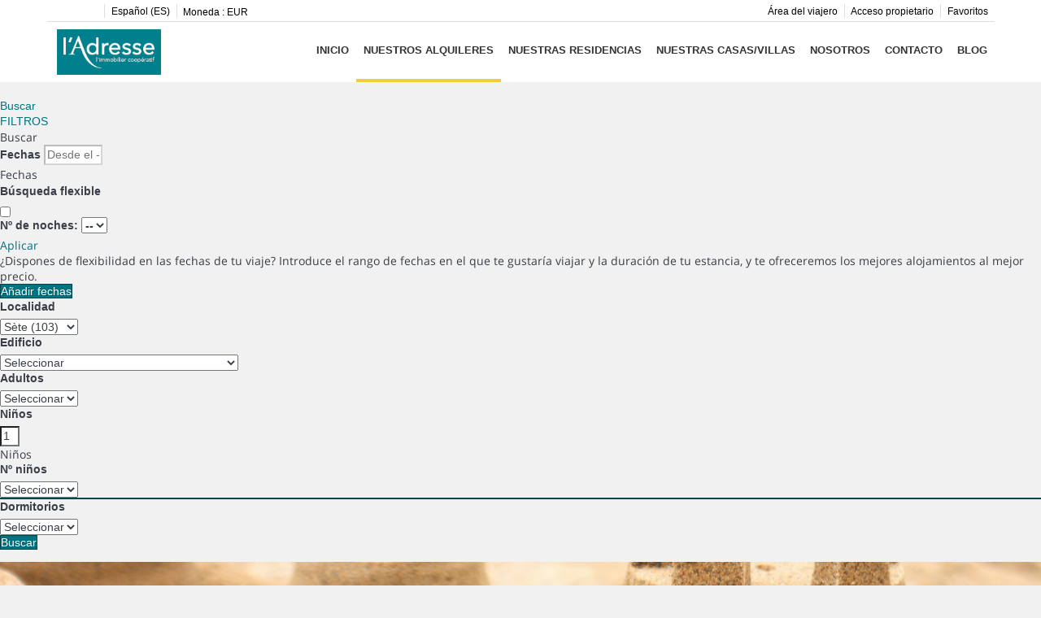

--- FILE ---
content_type: text/html; charset=utf-8
request_url: https://www.vacances-sete.com/alquiler/alquileres-sete-d20755/categoria-criques-de-la-corniche/vista-lista/?pagina=2
body_size: 16368
content:
<!DOCTYPE>
<html lang="es" ontouchstart="">
  <head>
    <meta http-equiv="X-UA-Compatible" content="IE=edge" />
                <script type="text/javascript">
            if ('serviceWorker' in navigator) {
              const urlOLB = getRewriteUrl();
              const urlServiceWorker = urlOLB + 'default/js/serviceWorker/serviceWorker.js';

              navigator.serviceWorker
                .register(urlServiceWorker, { scope: './' }).then(function(registration) {
                  console.log('Service worker registration succeeded:', registration);
                }).catch(function(error) {
                  console.log('Service worker registration failed:', error);
                });
            }

            function getRewriteUrl() {
              const urlOLB = "https://www.vacances-sete.com/es/alquiler/";
              const urlWeb = urlOLB.replace(/https?\:\/\//, '');
              const urlRewrite = urlWeb.substring(urlWeb.indexOf('/'));

              return urlRewrite;
            }
          </script>
                <link rel="preload" href="https://fwk.avantio.com/assets/fonts/fonts.css" as="style" onload="this.rel='stylesheet';">

                  <link rel="stylesheet" href="https://crs.avantio.com/min/?g=css&modules=redesign,default,distances-form&type=vendor&typeView=results&v=1765238406" type="text/css">
          <link rel="stylesheet" href="https://crs.avantio.com/min/?g=css&modules=redesign,default,rentals,redesign-responsive&type=main&typeView=results&v=1765238406" type="text/css">
        
        <script>
	// Define fbq function
  !function(f,b,e,v,n,t,s)
  {if(f.fbq)return;n=f.fbq=function(){n.callMethod?
  n.callMethod.apply(n,arguments):n.queue.push(arguments)};
  if(!f._fbq)f._fbq=n;n.push=n;n.loaded=!0;n.version='2.0';
  n.queue=[];t=b.createElement(e);t.async=!0;
  t.src=v;s=b.getElementsByTagName(e)[0];
  s.parentNode.insertBefore(t,s)}(window, document,'script',
  'https://connect.facebook.net/en_US/fbevents.js');
  // Set facebook pixel consent
	fbq('consent', 'revoke');

	// Define dataLayer and the gtag function.
	window.dataLayer = window.dataLayer || [];
	function gtag(){dataLayer.push(arguments);}
	// Set ad_storage and analytics_storage.
	gtag('consent', 'default', {
		'analytics_storage': 'denied',
		'ad_storage': 'denied',
    'ad_user_data': 'denied',
    'ad_personalization': 'denied',
    'personalization_storage': 'denied',
    'functionality_storage': 'denied',
    'security_storage': 'denied'
	});
	gtag('set', 'ads_data_redaction', true);
</script><!-- Google tag (gtag.js) -->
<script async src="https://www.googletagmanager.com/gtag/js?id=UA-133469127-1"></script>
<script>
  window.dataLayer = window.dataLayer || [];
  function gtag(){dataLayer.push(arguments);}
  gtag('js', new Date());

  gtag('config', 'UA-133469127-1');
</script>

<TITLE>Apartamentos, estudios y villas en Sète - Alquiler  apartamentos, estudios y villas en Sète, Criques de la Corniche - pagina 2</TITLE>
            <meta name="description" content="Apartamentos, estudios y villas en Sète. Disponemos de una gran oferta al mejor precio. Reserva ahora mismo de forma rápida, fácil y segura tus Apartamentos, estudios y villas en Sète.">
            <meta name="keywords" content="Alquiler apartamentos, estudios y villas en Sète, Alquiler de apartamentos, estudios y villas en Sète, Alquiler apartamentos, estudios y villas Sète">
            <meta name="language" content="es">
            <meta name="viewport" content="width=device-width, initial-scale=1.0, maximum-scale=1.0, user-scalable=0" />
            <meta content=Holidays name=classification>
            <meta name="revisit-after" content="1 month">
            <meta name="rating" content="General">
            <meta name="robots" content="index,follow">
            <meta property="og:type" content="website" />
            <meta property="og:title" content="Apartamentos, estudios y villas en Sète - Alquiler  apartamentos, estudios y villas en Sète, Criques de la Corniche"/>
            <meta property="og:description" content="Apartamentos, estudios y villas en Sète. Disponemos de una gran oferta al mejor precio. Reserva ahora mismo de forma rápida, fácil y segura tus Apartamentos, estudios y villas en Sète."/>
            <meta property="og:url" content="https://www.vacances-sete.com/es/alquiler/alquileres-sete-d20755/categoria-criques-de-la-corniche/"/>
            <meta property="og:image" content="https://www.vacances-sete.com/es/alquiler/datosBroker/bk_corniche/imagenes/bk_corniche_cabeceraEmail.gif"/>
        <meta http-equiv="Content-Type" content="text/html; charset=utf-8"><link rel="canonical" href="https://www.vacances-sete.com/es/alquiler/alquileres-sete-d20755/categoria-criques-de-la-corniche/" /><link rel="alternate" hreflang="es" href="https://www.vacances-sete.com/es/alquiler/alquileres-sete-d20755/categoria-criques-de-la-corniche/?pagina=2" /><link rel="alternate" hreflang="en" href="https://www.vacances-sete.com/en/rentals/rentals-sete-d20755/tag-criques-de-la-corniche/?pagina=2" /><link rel="alternate" hreflang="it" href="https://www.vacances-sete.com/it/affitti/affitti-sete-d20755/tag-criques-de-la-corniche/?pagina=2" /><link rel="alternate" hreflang="fr" href="https://www.vacances-sete.com/location/locations-sete-d20755/tag-criques-de-la-corniche/?pagina=2" /><link rel="alternate" hreflang="de" href="https://www.vacances-sete.com/de/vermietung/vermietungen-sete-d20755/tag-criques-de-la-corniche/?pagina=2" /><link rel='prev' href='https://www.vacances-sete.com/es/alquiler/alquileres-sete-d20755/categoria-criques-de-la-corniche/vista-lista/?pagina=1'><!--[if lt IE 7]>
<script language="JavaScript">
function correctPNG() // correctly handle PNG transparency in Win IE 5.5 & 6.
{
  var arVersion = navigator.appVersion.split("MSIE")
  var version = parseFloat(arVersion[1])
  if ((version >= 5.5) && (document.body.filters))
    {
      for(var i=0; i<document.images.length; i++)
      {
        var img = document.images[i]
        var imgName = img.src.toUpperCase()
        if (imgName.substring(imgName.length-3, imgName.length) == "PNG")
        {
          var imgID = (img.id) ? "id='" + img.id + "' " : ""
          var imgClass = (img.className) ? "class='" + img.className + "' " : ""
          var imgTitle = (img.title) ? "title='" + img.title + "' " : "title='" + img.alt + "' "
          var imgStyle = "display:inline-block;" + img.style.cssText
          if (img.align == "left") imgStyle = "float:left;" + imgStyle
          if (img.align == "right") imgStyle = "float:right;" + imgStyle
          if (img.parentElement.href) imgStyle = "cursor:hand;" + imgStyle
          var strNewHTML = "<span " + imgID + imgClass + imgTitle
          + " style=\"" + "width:" + img.width + "px; height:" + img.height + "px;" + imgStyle + ";"
          + "filter:progid:DXImageTransform.Microsoft.AlphaImageLoader"
          + "(src=\'" + img.src + "\', sizingMethod='scale');\"></span>"
           img.outerHTML = strNewHTML
           i = i-1
          }
        }
      }
}
window.attachEvent("onload", correctPNG);
</script>
<![endif]--><script>function disabled() {}</script>
<script>
  window.jQuery || document.write('<script src="https://crs.avantio.com/default/js/jquery-3.4.1.min.js"><\/script>');
</script>
  <script src="https://www.google.com/recaptcha/api.js?render="></script>
  <script>window.recaptchaSiteKey = "";</script>
  <script>
  $(document).ready(function() {
    if (!$.cookie("acceptedCookies")) {
      document.cookie = "GA_ID=" + encodeURIComponent("UA-133469127-1") + "; Path=/; Secure";
    }
  });
  </script>
   </head>
<body>
  
      <script type="text/javascript" src="https://crs.avantio.com/default/js/lazyLoad.js" defer></script>
    
  <div id="all">

<script>
  (function () {
    var link = document.createElement('link');
    link.type = 'image/x-icon';
    link.rel = 'shortcut icon';
    link.href = '/child/assets/img/favicon.ico';
    document.getElementsByTagName('head')[0].appendChild(link);
   }());
</script>


<link rel="stylesheet" href="/app/css/its--style.css"><link rel="stylesheet" href="https://fwk.avantio.com/assets/core-7.0/css/update.css"><link rel="stylesheet" href="https://fwk.avantio.com/assets/fonts/fontlibrary/css/fontlibrary.css"><link rel="stylesheet" href="/child/assets/css/style.css"><link rel="stylesheet" href="/child/assets/css/top.css">
        <!--[if lt IE 9]>
		<script src="https://oss.maxcdn.com/html5shiv/3.7.2/html5shiv.min.js"></script>
		<script src="https://oss.maxcdn.com/respond/1.4.2/respond.min.js"></script>
        <![endif]-->
<div class="its--online-fix" data-template="3">
<div id="top">


<header id="header"  class="its--wrapper-full header-block-its-light  ">
  
  <div id="its--container_cook" data-url="https://fwk.avantio.com/services/setCookieLogs.php" style="display:none" class="its--wrapper-full cookies-block-its-light" tabindex="1">
  <div class="its--container-fluid">
    <p class="cookie_title">
      Nos importa tu privacidad    </p>
    <p class="cookie_description">
      Utilizamos cookies estrictamente necesarias para proveer el debido funcionamiento del sitio web, así como cookies relativas al mejoramiento y personalización de tu experiencia en el sitio web, para la realización de análisis estadísticos así como para proporcionarte anuncios en base a tus intereses. Puede aceptar o rechazar las cookies haciendo clic en el botón "Aceptar todas" o "Rechazar" respectivamente o, por el contrario, configurarlas según tus preferencias haciendo clic en el botón "Configurar". Para obtener más información, puedes visitar nuestra       <a class="enlacePolitica fwk-color"> Política de Cookies.</a>
          </p>
    <div class="cookie_selections">
      <form id="cookies" data-bk="bk_corniche" data-lang="ES" data-url="https://fwk.avantio.com/services/getCookieInfo.php">
        <div class="cookies_actions">
          <a id="its--selectionCookies" class="fwk-color fwk-border">Configurar</a>
          <a id="its--denyCookies" class="fwk-bg fwk-color-cont ">Rechazar</a>
          <a id="its--allCookies" class="fwk-bg fwk-color-cont ">Aceptar todas</a>
        </div>
      </form>
    </div>
  </div>

  <div class="popup_cookies__text fwk-bg-cont" style="display: none;">
    <div class="title">
      <div class="text">Política de cookies</div>
    </div>
    <div class="widget_inner">
      <div id="contentPoliticaCookies">
<p>Nous utilisons les cookies afin de fournir les services et fonctionnalités proposés sur notre site et afin d’améliorer l’expérience de nos utilisateurs. Les cookies sont des données qui sont téléchargés ou stockés sur votre ordinateur ou sur tout autre appareil.</p></div>    </div>
    <div class="cookies_actions">
      <a class="fwk-color fwk-border its--closeCookies">Cerrar</a>
    </div>
  </div>

  <div class="popup_cookies fwk-bg-cont" style="display: none;">
    <div class="title">
      <div class="text">Configuración de cookies</div>
    </div>
    <form action="">
      <div class="cookies_options">
        <div class="text">Al pulsar "Guardar configuración", se guardará la selección de cookies que hayas realizado. Si no has seleccionado ninguna opción, pulsar este botón equivaldrá  a rechazar todas las cookies.</div>
        <div class="its--row inputs">
          <div class="its--row checks">
            <div class="its--col-sm-9 cookies-description">
              <label class="tooltip"><i class="icon-right-open"></i>Necesarias</label>
            </div>
            <div class="its--col-sm-3">
              <input id="necessary" type="checkbox" name="necessary" checked disabled/><span>Siempre activadas</span>
            </div>
          </div>

          <div class="its--row description">
            <div class="its--col-sm-12">
              <p class="info-options" style="display: none;">Cookies estrictamente necesarias para prestar un servicio o contenido solicitado por el usuario. Estas se encargan de aspectos técnicos como identificar registros y gestionar preferencias de herramientas en el uso, interacción y localización del acceso a los contenidos.</p>
              <div id="necessary_cookies" style="display: none;"></div>
            </div>
          </div>
          <hr>

          <div class="its--row checks">
            <div class="its--col-sm-9 cookies-description">
              <label class="tooltip"><i class="icon-right-open"></i>Funcionales</label>
            </div>
            <div class="its--col-sm-3">
              <input id="functionallity" class="fwk-bg-checked-before" type="checkbox" name="functionallity"/>
            </div>
          </div>
          <div class="its--row description">
            <div class="its--col-sm-12">
              <p class="info-options" style="display: none;">Las cookies funcionales dan al usuario información que enriquece la experiencia de navegación como, por ejemplo, mostrar el pronóstico del tiempo basado en su ubicación.</p>
              <div id="functionallity_cookies" style="display: none;"></div>
            </div>
          </div>
          <hr>

          <div class="its--row checks">
            <div class="its--col-sm-9 cookies-description">
              <label class="tooltip"><i class="icon-right-open"></i>Estadísticas y Analíticas</label>
            </div>
            <div class="its--col-sm-3">
              <input id="analysis" type="checkbox" class="fwk-bg-checked-before" name="analysis"/>
            </div>
          </div>

          <div class="its--row description">
            <div class="its--col-sm-12">
              <p class="info-options" style="display: none;">Estas cookies recogen información relativa al uso de la página, como la permanencia en página y los contenidos visitados por los lectores para medir su rendimiento y mejorar la navegación.<br>
Los objetivos principales que se persiguen con este tipo de cookies son:<br>
Permitir la identificación anónima de los Usuarios navegantes y, por lo tanto, la contabilización aproximada del número de visitantes.<br>
Identificar de forma anónima los contenidos más visitados.<br>
Saber si el Usuario que está accediendo es nuevo o repite visita.</p>
              <div id="analysis_cookies" style="display: none;"></div>
            </div>
          </div>

          <hr>

          <div class="its--row checks">
            <div class="its--col-sm-9 cookies-description">
              <label class="tooltip"><i class="icon-right-open"></i>Publicitarias</label>
            </div>
            <div class="its--col-sm-3">
              <input id="marketing" type="checkbox" class="fwk-bg-checked-before" name="marketing"/>
            </div>
          </div>
          <div class="its--row description">
            <div class="its--col-sm-12">
              <p class="info-options" style="display: none;">Estas cookies obtienen información de la navegación del usuario para gestionar espacios publicitarios y ofrecer un contenido más relevante y de calidad para él a partir de sus gustos.</p>
              <div id="marketing_cookies" style="display: none;"></div>
            </div>
          </div>
          <div class="cookies_actions">
            <a id="its--closeCookies" class="fwk-color fwk-border">Cerrar</a>
            <a id="its--acceptedCookies" class="fwk-bg fwk-color-cont ">Guardar configuración</a>
          </div>
        </div>
      </div>
    </form>
  </div>
</div>    <div id="upper_header">
    <div class="its--container">
      <div class="its--row">
        <div class="its--col-xs-12">
          <div class="preheader-item-left item-social_media" id="social_media">  <ul>
          <li><a href="https://fr-fr.facebook.com/ladresse.immobilier.sete" target="_blank" class="icon-facebook"></a></li>
          <li><a href="https://twitter.com/ladresseimmo" target="_blank" class="icon-twitter"></a></li>
          <li><a href="https://www.linkedin.com/company/5092443" target="_blank" class="icon-linkedin"></a></li>
          <li><a href="https://fr.pinterest.com/ladresseimmo/" target="_blank" class="icon-pinterest"></a></li>
          <li><a href="https://www.instagram.com/ladresse_vacances_sete/" target="_blank" class="icon-instagram"></a></li>
      </ul>
<div class="separador"></div></div><div class="preheader-item-left item-idiomas" id="idiomas">
<div class="dropdown">
  <a class="btn btn-link dropdown-toggle btn-xs " id="dropdownLang" data-href="www.vacances-sete.com/es" data-iso="ES" data-toggle="dropdown">
    
    Español (ES)
     
      <span class="icon icon-down-open"></span>
      </a>

      <ul class="dropdown-menu dropdown-menu-right" role="languages" aria-labelledby="dropdownLang">
      <li><a data-iso="EN" tabindex="-1" href="https://www.vacances-sete.com/en/rentals/rentals-sete-d20755/tag-criques-de-la-corniche/">English (UK)</a></li><li><a data-iso="IT" tabindex="-1" href="https://www.vacances-sete.com/it/affitti/affitti-sete-d20755/tag-criques-de-la-corniche/">Italiano</a></li><li><a data-iso="FR" tabindex="-1" href="https://www.vacances-sete.com/location/locations-sete-d20755/tag-criques-de-la-corniche/">Français</a></li><li><a data-iso="DE" tabindex="-1" href="https://www.vacances-sete.com/de/vermietung/vermietungen-sete-d20755/tag-criques-de-la-corniche/">Deutsch</a></li>    </ul>
  </div><div class="separador"></div></div><div class="preheader-item-left item-multimoneda" id="multimoneda">    <div class="dropdown currency">
      <div class="dropdown-toggle" data-toggle="dropdown" data-qa="currency_selector">
        <span>Moneda :</span>
        <span id="select_monedas">EUR</span>
        <span class="icon icon-down-open"></span>
      </div>
      <div class="contenedor_dropDown">
        <ul class="dropdown-menu arrow_box_dropdown">
          <li class="title">
            <b>Selecciona tu divisa</b>
          </li>

                      <li>
              <a href="javascript:setCookieCurrency('www.vacances-sete.com', 'bk_corniche', 978, 1);">
                <span>EUR</span><span class="simboloMoneda">€</span> 
              </a>
            </li>
                      <li>
              <a href="javascript:setCookieCurrency('www.vacances-sete.com', 'bk_corniche', 826, 1);">
                <span>GBP</span><span class="simboloMoneda">£</span> 
              </a>
            </li>
                      <li>
              <a href="javascript:setCookieCurrency('www.vacances-sete.com', 'bk_corniche', 840, 1);">
                <span>USD</span><span class="simboloMoneda">US$</span> 
              </a>
            </li>
                  </ul>
      </div>
    </div>
</div><div class="preheader-item-right item-favoritosMarkup" id="favoritosMarkup">

  <a href="https://www.vacances-sete.com/es/alquiler/favoritos/" class="btn btn-link btn-xs">
    <span class="contentFavoritos"><i class="icon icon-heart-filled "></i></span> Favoritos  </a>
<div class="separador"></div></div><div class="preheader-item-right item-login">
<a href="https://www.vacances-sete.com/es/acceso-propietario" class="btn btn-link btn-xs">Acceso propietario</a>
<div class="separador"></div></div><div class="preheader-item-right item-intranet" id="intranet"> 

  <a href="/es/intranet" class="btn btn-link btn-xs intranet-user"><i class="icon-user"></i> Área del viajero</a>

</div>        </div>
      </div>
    </div>
  </div>
  
  <div id="lower_header">
    <div class="its--container">
      <div class="its--row">
        <div id="logo" class=" its--col-sm-3 its--col-xs-9 ">
        <a href='https://www.vacances-sete.com/es/'><img src='/child/assets/img/logo.png' alt='L’ADRESSE – AGENCE LA CORNICHE Service Locations Saisonnières' /></a>          
        </div>
        <div id="toggle_nav" class=" visible-xs-inline-block its--col-xs-3  visible-xs-inline-block  navbar navbar-default">
          <button id="navegacion_btn" type="button" class="navbar-toggle collapsed " data-toggle="collapse" data-target="#main-nav">
            <span class="sr-only">Menu</span>
            <span class="icon-bar"></span>
            <span class="icon-bar"></span>
            <span class="icon-bar"></span>
          </button>
        </div>
                <div id="mobile_menu">
                    <span id="navegacion_close" class="icon-cancel"></span>
                    <ul class="nav navbar-nav">
            <li id="nav-inicio" ><a  href="https://www.vacances-sete.com/es" >Inicio</a></li><li id="nav-alquiler" class='its--item_active'><a  href="https://www.vacances-sete.com/es/alquiler/alquiler-alquileres-d0/" >Nuestros alquileres</a></li><li id="nav-residencias" ><a  href="https://www.vacances-sete.com/es/residencias/" >Nuestras residencias</a></li><li id="nav-villas" ><a  href="https://www.vacances-sete.com/es/alquiler/alquiler-villas-c2/" >Nuestras casas/villas</a></li><li id="nav-nosotros" ><a  href="https://www.vacances-sete.com/es/nosotros/" >Nosotros</a></li><li id="nav-contacto" ><a  href="https://www.vacances-sete.com/es/contacto/" >Contacto</a></li><li id="nav-blog" ><a target="_blank" href="https://blog.vacances-sete.com/es" >Blog</a></li>          </ul>
          <ul class="nav navbar-nav">
            <div class="preheader-item-left item-social_media" id="social_media">  <ul>
          <li><a href="https://fr-fr.facebook.com/ladresse.immobilier.sete" target="_blank" class="icon-facebook"></a></li>
          <li><a href="https://twitter.com/ladresseimmo" target="_blank" class="icon-twitter"></a></li>
          <li><a href="https://www.linkedin.com/company/5092443" target="_blank" class="icon-linkedin"></a></li>
          <li><a href="https://fr.pinterest.com/ladresseimmo/" target="_blank" class="icon-pinterest"></a></li>
          <li><a href="https://www.instagram.com/ladresse_vacances_sete/" target="_blank" class="icon-instagram"></a></li>
      </ul>
<div class="separador"></div></div><div class="preheader-item-left item-idiomas" id="idiomas">
<div class="dropdown">
  <a class="btn btn-link dropdown-toggle btn-xs " id="dropdownLang" data-href="www.vacances-sete.com/es" data-iso="ES" data-toggle="dropdown">
    
    Español (ES)
     
      <span class="icon icon-down-open"></span>
      </a>

      <ul class="dropdown-menu dropdown-menu-right" role="languages" aria-labelledby="dropdownLang">
      <li><a data-iso="EN" tabindex="-1" href="https://www.vacances-sete.com/en/rentals/rentals-sete-d20755/tag-criques-de-la-corniche/">English (UK)</a></li><li><a data-iso="IT" tabindex="-1" href="https://www.vacances-sete.com/it/affitti/affitti-sete-d20755/tag-criques-de-la-corniche/">Italiano</a></li><li><a data-iso="FR" tabindex="-1" href="https://www.vacances-sete.com/location/locations-sete-d20755/tag-criques-de-la-corniche/">Français</a></li><li><a data-iso="DE" tabindex="-1" href="https://www.vacances-sete.com/de/vermietung/vermietungen-sete-d20755/tag-criques-de-la-corniche/">Deutsch</a></li>    </ul>
  </div><div class="separador"></div></div><div class="preheader-item-left item-multimoneda" id="multimoneda">    <div class="dropdown currency">
      <div class="dropdown-toggle" data-toggle="dropdown" data-qa="currency_selector">
        <span>Moneda :</span>
        <span id="select_monedas">EUR</span>
        <span class="icon icon-down-open"></span>
      </div>
      <div class="contenedor_dropDown">
        <ul class="dropdown-menu arrow_box_dropdown">
          <li class="title">
            <b>Selecciona tu divisa</b>
          </li>

                      <li>
              <a href="javascript:setCookieCurrency('www.vacances-sete.com', 'bk_corniche', 978, 1);">
                <span>EUR</span><span class="simboloMoneda">€</span> 
              </a>
            </li>
                      <li>
              <a href="javascript:setCookieCurrency('www.vacances-sete.com', 'bk_corniche', 826, 1);">
                <span>GBP</span><span class="simboloMoneda">£</span> 
              </a>
            </li>
                      <li>
              <a href="javascript:setCookieCurrency('www.vacances-sete.com', 'bk_corniche', 840, 1);">
                <span>USD</span><span class="simboloMoneda">US$</span> 
              </a>
            </li>
                  </ul>
      </div>
    </div>
</div><div class="preheader-item-right item-favoritosMarkup" id="favoritosMarkup">

  <a href="https://www.vacances-sete.com/es/alquiler/favoritos/" class="btn btn-link btn-xs">
    <span class="contentFavoritos"><i class="icon icon-heart-filled "></i></span> Favoritos  </a>
<div class="separador"></div></div><div class="preheader-item-right item-login">
<a href="https://www.vacances-sete.com/es/acceso-propietario" class="btn btn-link btn-xs">Acceso propietario</a>
<div class="separador"></div></div><div class="preheader-item-right item-intranet" id="intranet"> 

  <a href="/es/intranet" class="btn btn-link btn-xs intranet-user"><i class="icon-user"></i> Área del viajero</a>

</div>          </ul>
        </div>
                <div id="navigation" class=" its--col-sm-9 its--col-xs-12 ">
          <nav class="navbar navbar-default" role="navigation">
            <div class="collapse navbar-collapse" id="main-nav">
              <ul class="nav navbar-nav">
                <li id="nav-inicio" ><a  href="https://www.vacances-sete.com/es" >Inicio</a></li><li id="nav-alquiler" class='its--item_active'><a  href="https://www.vacances-sete.com/es/alquiler/alquiler-alquileres-d0/" >Nuestros alquileres</a></li><li id="nav-residencias" ><a  href="https://www.vacances-sete.com/es/residencias/" >Nuestras residencias</a></li><li id="nav-villas" ><a  href="https://www.vacances-sete.com/es/alquiler/alquiler-villas-c2/" >Nuestras casas/villas</a></li><li id="nav-nosotros" ><a  href="https://www.vacances-sete.com/es/nosotros/" >Nosotros</a></li><li id="nav-contacto" ><a  href="https://www.vacances-sete.com/es/contacto/" >Contacto</a></li><li id="nav-blog" ><a target="_blank" href="https://blog.vacances-sete.com/es" >Blog</a></li>              </ul>
            </div>
          </nav>
        </div>
              </div>
    </div>
  </div>
</header>
</div>
 <main id="main" class="its--wrapper-full">
	<div class="its--container-fluid">
		<div class="its--row">
			<div class="its--col-md-12">
				<!-- aquí se abre #centro -->
	<script type="text/javascript">
var xajaxRequestUri="https://www.vacances-sete.com/es/alquiler/gestorFormulario.php";
var xajaxDebug=false;
var xajaxStatusMessages=false;
var xajaxWaitCursor=true;
var xajaxDefinedGet=0;
var xajaxDefinedPost=1;
var xajaxLoaded=false;
function xajax_buscando(){return xajax.call("buscando", arguments, 1);}
function xajax_resultados(){return xajax.call("resultados", arguments, 1);}
function xajax_edadesninyos(){return xajax.call("edadesninyos", arguments, 1);}
function xajax_edadesninyos2(){return xajax.call("edadesninyos2", arguments, 1);}
function xajax_calculaDispoLE(){return xajax.call("calculaDispoLE", arguments, 1);}
function xajax_calculaPrecio(){return xajax.call("calculaPrecio", arguments, 1);}
function xajax_showTarifas(){return xajax.call("showTarifas", arguments, 1);}
function xajax_appendTarifa(){return xajax.call("appendTarifa", arguments, 1);}
function xajax_appendDescuento(){return xajax.call("appendDescuento", arguments, 1);}
function xajax_showPeriodos(){return xajax.call("showPeriodos", arguments, 1);}
function xajax_calculaPrecioHotel(){return xajax.call("calculaPrecioHotel", arguments, 1);}
function xajax_refrescaCombos(){return xajax.call("refrescaCombos", arguments, 1);}
function xajax_autoComplete(){return xajax.call("autoComplete", arguments, 1);}
function xajax_insertaFavorito(){return xajax.call("insertaFavorito", arguments, 1);}
function xajax_codigoPromocional(){return xajax.call("codigoPromocional", arguments, 1);}
function xajax_guardaValoracionUtil(){return xajax.call("guardaValoracionUtil", arguments, 1);}
function xajax_getURLBusqueda(){return xajax.call("getURLBusqueda", arguments, 1);}
function xajax_getURLForm(){return xajax.call("getURLForm", arguments, 1);}
function xajax_setCookieCurrency(){return xajax.call("setCookieCurrency", arguments, 1);}
function xajax_enviaContacto(){return xajax.call("enviaContacto", arguments, 1);}
function xajax_calculaPrecioReserva(){return xajax.call("calculaPrecioReserva", arguments, 1);}
function xajax_changeUrlResultados(){return xajax.call("changeUrlResultados", arguments, 1);}
function xajax_sendByEmail(){return xajax.call("sendByEmail", arguments, 1);}
	</script>
	<script type="text/javascript" src="https://crs.avantio.com/default/js/xajax/xajax_js/xajax.js"></script>
	<script type="text/javascript">
window.setTimeout(function () { if (!xajaxLoaded) { alert('Error: the xajax Javascript file could not be included. Perhaps the URL is incorrect?\nURL: ./default/js/xajax/xajax_js/xajax.js'); } }, 6000);
	</script>
<script language="javascript">function openWindow() {}</script><div id='centro' class='bk_corniche_busqueda'>  
<div id="sombra2" class="sombra_miniform">
    <div id="contenedor" class="contenedor_sidebar ">
        <div id="nuevosFiltros">
            <div id="filter_busqueda" class="bloque_filter" >
                <a href="javascript:void(0)" onclick="getNuevaBusqueda()"><i class="icon icon-search"></i>Buscar</a>
            </div>
            <div id="filter_features" class="bloque_filter" >
                <a href="javascript:void(0)" onclick="getNuevosFiltros()"><i class="icon icon-filter"></i>FILTROS</a>
            </div>
        </div>
        <div id="formulario_resultados">
            <div class="bloque_title">
                Buscar                <i class="icon icon-close" onclick="ocultaBusqueda()"></i>
            </div>
            <form name="formBusquedaAlquileres" id="formBusquedaAlquileres" method="POST" action="resultadosBusqueda.php?FRMClase=&FRMPais=&FRMZona=&FRMRegion=&FRMProvincia=&FRMDestino=20755&FRMBarrio=&FRMNombre=&FRMEdificio=&bk=bk_corniche&Idioma=ES&pagina=2&bk=bk_corniche&Idioma=ES&pagina=2-W2557BCPZD20755AIES.html">
                <INPUT type="hidden" name="skin" value='redesign'>
                <INPUT type="hidden" name="galeriaDinamica" value="1" id="galeriaDinamica">
                <INPUT type="hidden" name="multiphoto" value="1" id="multiphoto">
                <INPUT type="hidden" name="FRMNuevaBusqueda" value='SI'>
                <INPUT type="hidden" name="FRMMiniBusqueda" value='SI'>
                <INPUT type="hidden" name="FORMULARIO" value=''>
                <INPUT type="hidden" name="FRMPurpose" id="FRMPurpose" value='ALQUILER'>
                <INPUT type="hidden" name="bk"  id="bk" value='bk_corniche'>
                <INPUT type="hidden" name="idbk"  id="idbk" value='2557'>
                <INPUT type="hidden" name="Idioma" id="Idioma" value='ES'>
                <INPUT type="hidden" name="EdadesNinyos" id="EdadesNinyos" value=''>
                <INPUT type="hidden" name="esBk2"  id="esBk2" value=''>
                <INPUT type="hidden" name="FRMRegion" value="" id="FRMRegion">
                <INPUT type="hidden" name="FRMNombre" id="FRMNombre" value='' >
                <INPUT type="hidden" name="FRMOrden" id="FRMOrden" value="" >
                                                <INPUT type="hidden" name="BusquedaPor" value="ZONAS-REGIONES" id="BusquedaPor">
                <INPUT type="hidden" name="tiposPlural" id="tiposPlural" value='apartamentos-estudios-villas'>
                <INPUT type="hidden" name="ES_MINIFORM" id="ES_MINIFORM" value='1'>
                <INPUT type="hidden" name="show_filtro" id="show_filtro" value='0'>
                <INPUT type="hidden" name="EDAD_MAXIMA_NINYO" id="EDAD_MAXIMA_NINYO" value='14'>

                <INPUT type="hidden" name="seleccionObligadaZona"  id="seleccionObligadaZona" value='0'>
                <INPUT type="hidden" name="seleccionObligadaProvincia"  id="seleccionObligadaProvincia" value='0'>
                <INPUT type="hidden" name="seleccionObligadaRegionProvincia"  id="seleccionObligadaRegionProvincia" value='0'>
                <INPUT type="hidden" name="seleccionObligadaPoblacion"  id="seleccionObligadaPoblacion" value='0'>
                <INPUT type="hidden" name="seleccionObligadaTipo"  id="seleccionObligadaTipo" value='0'>

                <INPUT type="hidden" name="filtroNombre"  id="filtroNombre" value='1'>
                <INPUT type="hidden" name="filtroZonas"  id="filtroZonas" value='0'>
                <INPUT type="hidden" name="filtroRegionProvincia" id="filtroRegionProvincia" value='0'>
                <INPUT type="hidden" name="filtroProvincia" id="filtroProvincia" value='0'>
                <INPUT type="hidden" name="filtroDestino" id="filtroDestino" value='1'>
                <INPUT type="hidden" name="filtroBarrio" id="filtroBarrio" value='0'>
                <INPUT type="hidden" name="filtroClase" id="filtroClase" value='1'>
                <INPUT type="hidden" name="filtroUrbaEdif" id="filtroUrbaEdif" value='1'>
                <INPUT type="hidden" name="filtroCategoria" id="filtroCategoria" value='1'>
                <INPUT type="hidden" name="formularioPreferencias" id="formularioPreferencias" value='1'>

                <INPUT type="hidden" name="errorBusquedaDestino"  id="errorBusquedaDestino" value='Debe seleccionar la Localidad'>
                <INPUT type="hidden" name="errorBusquedaProvincia"  id="errorBusquedaProvincia" value='Debe seleccionar la Provincia'>
                <INPUT type="hidden" name="errorBusquedaRegionProvincia"  id="errorBusquedaRegionProvincia" value='Debe seleccionar la Región-Provincia'>
                <INPUT type="hidden" name="errorBusquedaZona"  id="errorBusquedaZona" value='Debe seleccionar la Zona'>
                <INPUT type="hidden" name="errorBusquedaTipo"  id="errorBusquedaTipo" value='Debe seleccionar el tipo de alojamiento'>
                <INPUT type="hidden" name="errorBusquedaAdultos"  id="errorBusquedaAdultos" value="Por favor introduzca número de personas">
                <INPUT type="hidden" name="errorBusquedaNinyos"  id="errorBusquedaNinyos" value="Por favor introduzca las edades de los niños">
                <INPUT type="hidden" name="cargandoDatos"  id="cargandoDatos" value='Cargando datos...'>
                <INPUT type="hidden" name="urlAlquiler"  id="urlAlquiler" value='alquiler'>
                <INPUT type="hidden" name="urlAlq"  id="urlAlq" value='alquiler'>
                <INPUT type="hidden" name="urlVac"  id="urlVac" value='de-vacaciones'>
                <INPUT type="hidden" name="textoMetasEn"  id="textoMetasEn" value='en'>
                <INPUT type="hidden" name="i18tiposPlural"  id="i18tiposPlural" value="1/apartamentos;2/villas;3/hoteles;4/aparhoteles;6/pisos;7/locales-comerciales;9/casas-rurales;10/garajes;13/chalets-adosados;14/estudios;19/casas;20/chalets;21/bungalows;22/fincas;27/mobile-home;28/alquiler-por-habitaciones;29/aticos;30/traspasos-locales-comerciales;31/barcos;32/residenciales;33/casas-adosadas;34/agroturismos;35/trullos;36/Cabañas;">
                <INPUT type="hidden" name="formatoUrl"  id="formatoUrl" value=1>
                <INPUT type="hidden" name="texto_todos"  id="texto_todos" value='Todos'>
                <INPUT type="hidden" name="texto_sin_categorias"  id="texto_sin_categorias" value='Sin categorías'>
                <INPUT type="hidden" name="PreferenciasAvanzadas"  id="PreferenciasAvanzadas" value='Más opciones'>
                <INPUT type="hidden" name="OcultarPreferenciasAvanzadas"  id="OcultarPreferenciasAvanzadas"  value='Ocultar opciones'>
                <INPUT type="hidden" name="Seleccionar"  id="Seleccionar"  value='Seleccionar'>
                <INPUT type="hidden" name="Margen_inicio_reserva"  id="Margen_inicio_reserva"  value='4'>
                <INPUT type="hidden" name="release_time_zone"  id="release_time_zone"  value=''>
                <INPUT type="hidden" name="RELEASE_MIN_PROPIEDAD"  id="RELEASE_MIN_PROPIEDAD"  value=''>
                <INPUT type="hidden" name="regional_conf_locale"  id="regional_conf_locale"  value=''>
                <INPUT type="hidden" name="limitMonths"  id="limitMonths"  value='24'>
                <input type="hidden" name="formSidebar" id="formSidebar" value="1"/>
                <input type="hidden" name="gridview_type" id="gridview_type" value="0"/>
                <input type="hidden" name="datePickerFormat" id="datePickerFormat" value="dd/mm/yy"/>
                <input type="hidden" name="firstDayOfWeek" id="firstDayOfWeek" value="1"/>
                <input type="hidden" name="tipoVista" id="tipoVista" value=""/>
                <INPUT type="hidden" name="lockedRed" id="lockedRed" value="0">
                <INPUT type="hidden" name="halfDay" id="halfDay" value="0">
                <INPUT type="hidden" name="APP_PROTO"  id="APP_PROTO" value='https:'>
                <INPUT type="hidden" name="flexible-search" id="flexible-search" value="1">
                                <INPUT type="hidden" name="UrlOnline"  id="UrlOnline" value='1'>
                <INPUT type="hidden" name="rutaRewriteOnline"  id="rutaRewriteOnline" value='www.vacances-sete.com/es'>
                <INPUT type="hidden" name="mostrar_favoritos"  id="mostrar_favoritos" value='1'>

                                <input type="hidden" name="FRMDormitorios" id="FRMDormitorios" class="targetRoomInput" value="0">
                                        <input type="hidden" id="FRMNinyos" name="FRMNinyos" id="FRMNinyos" value=""/>
                                                <fieldset id="miniform_online" >
                    <div id="form_minRespo">
                                                                <div class="dates">
                            <label class="label-title" for="travel-period">
                                <span class="buscarPor">Fechas</span>
                            </label>
                            <span class="custom-input">
                                <input placeholder="Desde el - Hasta el" name="travel-period" id="travel-period" type="text" class="buscador_home_input_dia resultados" value="" onclick="showDates()" size="8" readonly="true" disabled />
                            </span>
                            <input data-translation="Desde el" name="FRMEntrada" id="FRMEntrada" type="hidden" value="" readonly="true" />
                            <input data-translation="Hasta el" name="FRMSalida" id="FRMSalida" type="hidden" value="" readonly="true" />
                            <input data-translation="noche,noches" name="FRMNoches" id="FRMNoches" type="hidden" value="" readonly="true" />
                            <div id="container_dates">
                                <div class="bloque_title">
                                    Fechas                                    <i class="icon icon-close" onclick="hideDates()"></i>
                                </div>
                                <div class="bloque_container">
                                    <div id="flexible-search-container">
    <div class="flexible-search-form">
        <div class="form-input-container">
            <div class="box-flexible-search fwk-bg">
                <div class="fwk-color item-box"></div>
                <i class="icon icon-arrow-left"></i>
            </div>
            <div class="form-input-container-header">
                <label class="flexible-search-label">
                    Búsqueda flexible                    <svg id="fs-icon-info" width="16px" height="16px" viewBox="0 0 16 16" version="1.1" xmlns="http://www.w3.org/2000/svg" xmlns:xlink="http://www.w3.org/1999/xlink">
                        <g id="svg-icon-info" stroke="none" stroke-width="1" fill="none" fill-rule="evenodd">
                            <g transform="translate(-528.000000, -790.000000)" class="fwk-color">
                                <g id="Calendar" transform="translate(339.000000, 457.000000)">
                                    <g id="Icon/Tooltip/Corporative" transform="translate(189.000000, 333.000000)">
                                        <g id="Info-Icon/Small">
                                            <path d="M8,16 C12.4184889,16 16,12.4183111 16,8 C16,3.58168889 12.4184889,0 8,0 C3.58151111,0 0,3.58168889 0,8 C0,12.4183111 3.58151111,16 8,16 Z" id="Info-Icon" fill-rule="nonzero" opacity="0.198716518"></path>
                                            <path d="M8.35555556,3.55555556 C8.94478222,3.55555556 9.42222222,4.06579297 9.42222222,4.6951567 C9.42222222,5.32452042 8.94478222,5.83475783 8.35555556,5.83475783 C7.76632889,5.83475783 7.28888889,5.32452042 7.28888889,4.6951567 C7.28888889,4.06579297 7.76632889,3.55555556 8.35555556,3.55555556 Z M8,6.3665717 C9.06666667,6.3665717 9.32536889,7.03893637 9.20590222,7.86841406 L8.71111111,11.3048433 C8.71111111,11.3048433 9.06666667,11.3048433 9.77777778,10.9249763 C9.77777778,10.9249763 9.42222222,12.4444444 8,12.4444444 C6.93333333,12.4444444 6.67463111,11.7720798 6.79409778,10.9426021 L7.28888889,7.50617284 C7.28888889,7.50617284 6.93333333,7.50617284 6.22222222,7.88603989 C6.22222222,7.88603989 6.57777778,6.3665717 8,6.3665717 Z" id="Info-i" fill-rule="nonzero"></path>
                                        </g>
                                    </g>
                                </g>
                            </g>
                        </g>
                    </svg>
                </label>
                <div class="switch-button-wrapper">
                    <input type="checkbox" id="toggle-flexible-search" onclick="toggleFlexibleSearch()">
                    <span class="switch-button">
                        <span class="switch-button-inside"></span>
                    </span>
                </div>
            </div>
        </div>
        <div class="form-input-container">
            <label for="select-nights" class="form-input-night">
                <span>Nº de noches:</span>
                <select name="select-nights" onchange="onChangeNights()">
                    <option > -- </option>                </select>
            </label>
            <div class="button-apply-search" onclick="hideDatePicker()">
                <span class="fwk-color">Aplicar</span>
            </div>
        </div>
    </div>
    <div class="flexible-search-info-container">
        <div>
            <i class="icon icon-cancel"></i>
        </div>
        <div class="flexible-search-info-main">
            <span class="flexible-search-info-title">¿Dispones de flexibilidad en las fechas de tu viaje?</span>
            <span class="flexible-search-info-text">Introduce el rango de fechas en el que te gustaría viajar y la duración de tu estancia, y te ofreceremos los mejores alojamientos al mejor precio.</span>
        </div>
    </div>
</div>                                </div>
                                <div id="bt_act" class="botonR_fondo">
                                    <a href="javascript:void(0);"  border="0" onclick="javascript:hideDates(true)" id="btn_fechas" tabindex="8">Añadir fechas</a>
                                </div>
                            </div>
                        </div>
                                                                        
                
                
            
            
                <div class="geos">
            <label class="listado_geo localidad label-title" style='display:'>
                <span class='buscarPor'>Localidad</span>
            </label>
            <span class="select_online">
                <div class="picker_select" >
                    <span class="select">
                        <select id="FRMDestino"  name="FRMDestino" tabindex="7" onChange="javascript:ejecutaXAJAX('FRMDestino');">
                            <option value=''>Seleccionar</option><option value='20755' SELECTED>Sète (103)</option>                        </select>
                    </span>
                </div>
            </span>
        </div>
                                <div class="geos">
            <label class="listado_geo Edificio label-title">
                <span class='buscarPor'>Edificio</span>
            </label>
            <span class="select_online">
                <div class="picker_select">
                    <span class="select">
                        <select name="FRMEdificio" id="FRMEdificio" onChange="javascript:ejecutaXAJAX('FRMEdificio');">
                            <option value=''>Seleccionar</option><option value='37631'>AGORA</option><option value='37644'>CAP CORNICHE</option><option value='37808'>CAP SAINT LOUIS</option><option value='37811'>CASTELMARE</option><option value='112538'>CHABANETTE</option><option value='37817'>CLAIR AZUR</option><option value='89112'>HORIZON 360</option><option value='38259'>HORIZON MARIN</option><option value='37888'>LA BELLE VIE</option><option value='37819'>LA CORNICHE</option><option value='104877'>LA CORVETTE</option><option value='38162'>LA CROISETTE</option><option value='38274'>LA GRANDE PINEDE</option><option value='125354'>LA PLAGE DE ST CLAIR II</option><option value='38276'>LA VIGIE</option><option value='37896'>LE DOMAINE DU GOLFE</option><option value='38190'>LE FRANCE</option><option value='117123'>LE PROVENCE</option><option value='37634'>LES BALCONS DE LA MER</option><option value='37637'>LES CALANQUES DE SAINT CLAIR</option><option value='37814'>LES CHANTERELLES</option><option value='37901'>LES CLAIRES MARINES</option><option value='38255'>LES GRANGETTES</option><option value='38257'>LES JARDINS DE LA MER</option><option value='38241'>LES MARCHES DU SOLEIL</option><option value='38205'>LES MARINES D'ANTARES</option><option value='37881'>LES NAUTIQUES DE SAINT CLAIR</option><option value='125653'>LES OLIVIERS</option><option value='38254'>LES TENNIS DE CASTELMARE</option><option value='36098'>LES TERRASSES DE LA MEDITERRANEE</option><option value='38264'>LES TERRASSES DE LA MER</option><option value='37874'>PARC SAINT CLAIR</option><option value='36151'>ROYAL VILLEROY</option><option value='38182'>SAINT MAURICE</option><option value='126459'>Villa CHABANETTE</option><option value='129518'>Villa FORT DES CRANS </option><option value='89355'>VILLA NILGIRIS</option>                        </select>
                    </span>
                </div>
            </span>
        </div>
                                
                                            <div class="adultos people">
                            <label for="FRMAdultos" class="label-title">Adultos</label>
                            <span class="select_online">
                                <div class="personas_select" >
                                    <span class="select">
                                        <select name="FRMAdultos" id="FRMAdultos"  class="select" onchange="javascript:cambiaAdultos();"><option value="">Seleccionar</option><option value="1" >1</option><option value="2" >2</option><option value="3" >3</option><option value="4" >4</option><option value="5" >5</option><option value="6" >6</option><option value="7" >7</option><option value="8" >8</option><option value="9" >9</option><option value="10" >10</option></select>
                                    </span>
                                </div>
                            </span>
                        </div>
                        <div class="ninyos people">
                            <label for="counterNinyos" class="label-title">Niños</label>
                            <span class="select_online">
                                <div class="personas_select" >
                                    <span class="select">
                                        <input id="counterNinyos" type="text" class="" value="1" onclick="muestraCapaNinyos()"  size="2" readonly="true"/>
                                    </span>
                                </div>
                            </span>

                            <div id="container_edadesNinyos">
                                <div class="bloque_title">
                                    Ni&ntilde;os                                    <i class="icon icon-close" onclick="ocultaNinyos()"></i>
                                </div>
                                <div class="bloque_container">
                                    <label class="label-title">Nº niños</label>
                                    <div class="flecha_select">
                                        <select id="numEdadesNinyos" class="select" onChange="cambiaNinyos()"><option value="">Seleccionar</option><option value="1" >1</option><option value="2" >2</option><option value="3" >3</option><option value="4" >4</option><option value="5" >5</option><option value="6" >6</option></select>
                                    </div>
                                    <div id="capa_edades">
                                        <div id='boton_ninyos'></div>
                                    </div>
                                </div>
                            </div>
                        </div>
                    <div class="habitaciones">
  <label class="label-title">Dormitorios</label>
  
  
  <div class="select_online">
    <span class="select">
      <select class="select" id="FRMDormitorios_miniform" onchange="javascript:cambiaDormitorios();">
        <option selected value="0">Seleccionar</option><option  value="1">1</option><option  value="2">2</option><option  value="3">3</option><option  value="4">4</option><option  value="5">5</option><option  value="6">6</option><option  value="7">7</option><option  value="8">8+</option>      </select>
    </span>
  </div>
</div>                    <div class="alerts">
                        <div class="alert-box">
                            <i class='icon-info-circled'></i>
                            <span></span>
                        </div>
                    </div>
                    <div id="bt_act" class="botonR_fondo">
                        <a href="javascript:void(0);"  border="0" onclick="javascript:enviaForm(true)" id="btn_busqueda" tabindex="8">Buscar</a>
                    </div>
                  </div>
                </fieldset>
            </form>
        </div>
        <div id="background">
                        <div class="overlay">
            </div>
        </div>
        <div id="wrapper_map">
            <div class="header_order_print_map">
                <ul id="result-selector-map" class="result-selector">
                                            <li class="items fa fa-th icon icon-grid"><span>Cuadrícula</span></li>
                                        
                                         
                                    </ul>
            </div>
            <div id="wrapper_map2">
                <div id="map_canvas" class="result_sidebar">
                    <div id="loading-map">
                        <div class="fwk-border spinner"></div>
                        <div class="fwk-border spinner-active"></div>
                    </div>
                </div>
            </div>
        </div>
        <div id="contenido" class="contenido_sidebar">
            <div id="bloque_contenido_sidebar">
                <div id="bloque_sidebar">
                    <div class="titulo_filtros">
                        <span>FILTROS</span>
                        <span id="show_filtros">FILTROS<i class="icon icon-down-open"></i></span>
                    </div>
                    <div class="bloque_title">
                        FILTROS                        <i class="icon icon-close" onclick="ocultaFiltros()"></i>
                    </div>                    
                    	                <div id="mini_print">
                		<fieldset id="filtros">
                            <div class="clean-all"><a onclick="javascript:cleanAll()">Nueva búsqueda</a></div>
                        <div class="box_filtros">
    <div  class="referencia_top referencia">
        <div class="titulo_sidebar sec_sidebar">Nº REFERENCIA / NOMBRE</div>
        <input id="FRMNombreSidebar" value="" tabindex="25" onkeyup="if(pulsaIntro(event) && document.getElementById('FRMNombreSidebar').value!=null && document.getElementById('FRMNombreSidebar').value!='')enviaForm(false, true);" placeholder="Buscar">
        <div  class="busqueda"><a href="javascript:enviaForm(false, true);"></a></div>
    </div>
</div>
<div class="box_filtros">
  <div class="titulo_sidebar sec_sidebar">TIPO DE ALOJAMIENTO</div>
  <img id='cargandoTipos' src="https://crs.avantio.com/default/imagenes/loading_bar.gif" style='display:none'/>
  <ul id="tipo" style='display:'>
          <li><input form="formBusquedaAlquileres" onclick="javascript:enviaForm()" id="todos" name="FRMClase" type="radio" tabindex="9" value="" checked/><label for="todos">Todos</label></li>
              <li><input form="formBusquedaAlquileres" onclick="javascript:enviaForm()" id="1" name="FRMClase" type="radio" tabindex="9" value="1"/><label for="1">Apartamento</label></li>
          <li><input form="formBusquedaAlquileres" onclick="javascript:enviaForm()" id="14" name="FRMClase" type="radio" tabindex="9" value="14"/><label for="14">Estudio</label></li>
          <li><input form="formBusquedaAlquileres" onclick="javascript:enviaForm()" id="2" name="FRMClase" type="radio" tabindex="9" value="2"/><label for="2">Villa</label></li>
      </ul>
</div><div class="box_filtros full">
  <div class="titulo_sidebar sec_sidebar">Categoría</div>
  <img id='cargandoCategorias' src="https://crs.avantio.com/default/imagenes/loading_bar.gif" style='display:none'/>
  <ul id="categorias" style='display:block'>
        <li id ="cat1548">
      <input form="formBusquedaAlquileres" id="cat-1548" name="cat-1548" type="checkbox" class="checkbox" value="1548"/>
      <label for="cat-1548">
        Cap Saint Clair      </label>
    </li>
        <li id ="cat1547">
      <input form="formBusquedaAlquileres" id="cat-1547" name="cat-1547" type="checkbox" class="checkbox" value="1547" checked/>
      <label for="cat-1547">
        Criques de la Corniche      </label>
    </li>
        <li id ="cat1546">
      <input form="formBusquedaAlquileres" id="cat-1546" name="cat-1546" type="checkbox" class="checkbox" value="1546"/>
      <label for="cat-1546">
        Môle Saint Louis      </label>
    </li>
        <li id ="cat1551">
      <input form="formBusquedaAlquileres" id="cat-1551" name="cat-1551" type="checkbox" class="checkbox" value="1551"/>
      <label for="cat-1551">
        Mont Saint Clair      </label>
    </li>
        <li id ="cat1552">
      <input form="formBusquedaAlquileres" id="cat-1552" name="cat-1552" type="checkbox" class="checkbox" value="1552"/>
      <label for="cat-1552">
        Plage de Villeroy      </label>
    </li>
        <li id ="cat1549">
      <input form="formBusquedaAlquileres" id="cat-1549" name="cat-1549" type="checkbox" class="checkbox" value="1549"/>
      <label for="cat-1549">
        Plage du Lazaret      </label>
    </li>
      </ul>
</div><div class="box_filtros">
    <div class="titulo_sidebar sec_sidebar">Dormitorios</div>
    <div id="filter-bathrooms">
    
        <div class="">
          <input onclick="javascript:cambiaDormitoriosRadio(this.value);javascript:enviaForm()" form="formBusquedaAlquileres" id="bedroom-1" name="RadioDormitorios" type="radio" class="checkbox" value="1" >
          <label for="bedroom-1">1</label>
        </div>
        
        <div class="">
          <input onclick="javascript:cambiaDormitoriosRadio(this.value);javascript:enviaForm()" form="formBusquedaAlquileres" id="bedroom-2" name="RadioDormitorios" type="radio" class="checkbox" value="2" >
          <label for="bedroom-2">2</label>
        </div>
        
        <div class="">
          <input onclick="javascript:cambiaDormitoriosRadio(this.value);javascript:enviaForm()" form="formBusquedaAlquileres" id="bedroom-3" name="RadioDormitorios" type="radio" class="checkbox" value="3" >
          <label for="bedroom-3">3</label>
        </div>
        
        <div class="">
          <input onclick="javascript:cambiaDormitoriosRadio(this.value);javascript:enviaForm()" form="formBusquedaAlquileres" id="bedroom-4" name="RadioDormitorios" type="radio" class="checkbox" value="4" >
          <label for="bedroom-4">4</label>
        </div>
        
        <div class="">
          <input onclick="javascript:cambiaDormitoriosRadio(this.value);javascript:enviaForm()" form="formBusquedaAlquileres" id="bedroom-5" name="RadioDormitorios" type="radio" class="checkbox" value="5" >
          <label for="bedroom-5">5</label>
        </div>
        
        <div class="">
          <input onclick="javascript:cambiaDormitoriosRadio(this.value);javascript:enviaForm()" form="formBusquedaAlquileres" id="bedroom-6" name="RadioDormitorios" type="radio" class="checkbox" value="6" >
          <label for="bedroom-6">6</label>
        </div>
        
        <div class="">
          <input onclick="javascript:cambiaDormitoriosRadio(this.value);javascript:enviaForm()" form="formBusquedaAlquileres" id="bedroom-7" name="RadioDormitorios" type="radio" class="checkbox" value="7" >
          <label for="bedroom-7">7</label>
        </div>
        <div>o más</div>    </div>
  </div><div class="box_filtros">
  <div class="titulo_sidebar sec_sidebar">CARACTERÍSTICAS PRINCIPALES</div>
  <ul id="features">
  
      <li>
        <input form="formBusquedaAlquileres" id="FRMPiscina" name="FRMPiscina" type="checkbox" class="checkbox"  value="1"  />
        <label for="FRMPiscina">Piscina</label>
      </li>
      <li>
        <input form="formBusquedaAlquileres" id="FRMAireAcondicionado" name="FRMAireAcondicionado" type="checkbox" class="checkbox"  value="1"  />
        <label for="FRMAireAcondicionado">Aire acondicionado</label>
      </li>
      <li>
        <input form="formBusquedaAlquileres" id="FRMTelevision" name="FRMTelevision" type="checkbox" class="checkbox"  value="1"  />
        <label for="FRMTelevision">Televisión</label>
      </li>
      <li>
        <input form="formBusquedaAlquileres" id="FRMGaraje" name="FRMGaraje" type="checkbox" class="checkbox"  value="1"  />
        <label for="FRMGaraje">Garaje cerrado</label>
      </li>
      <li>
        <input form="formBusquedaAlquileres" id="FRMAnimales" name="FRMAnimales" type="checkbox" class="checkbox"  value="1"  />
        <label for="FRMAnimales">Admite animales</label>
      </li>
      <li>
        <input form="formBusquedaAlquileres" id="FRMMicroondas" name="FRMMicroondas" type="checkbox" class="checkbox"  value="1"  />
        <label for="FRMMicroondas">Microondas</label>
      </li>
      <li>
        <input form="formBusquedaAlquileres" id="FRMCalefaccion" name="FRMCalefaccion" type="checkbox" class="checkbox"  value="1"  />
        <label for="FRMCalefaccion">Calefacción</label>
      </li>
      <li>
        <input form="formBusquedaAlquileres" id="FRMParking" name="FRMParking" type="checkbox" class="checkbox"  value="1"  />
        <label for="FRMParking">Parking</label>
      </li>
      <li>
        <input form="formBusquedaAlquileres" id="FRMLavavajillas" name="FRMLavavajillas" type="checkbox" class="checkbox"  value="1"  />
        <label for="FRMLavavajillas">Lavavajillas</label>
      </li>
      <li>
        <input form="formBusquedaAlquileres" id="FRMLavadora" name="FRMLavadora" type="checkbox" class="checkbox"  value="1"  />
        <label for="FRMLavadora">Lavadora</label>
      </li>
      <li>
        <input form="formBusquedaAlquileres" id="FRMTerraza" name="FRMTerraza" type="checkbox" class="checkbox"  value="1"  />
        <label for="FRMTerraza">Terraza</label>
      </li>
      <li>
        <input form="formBusquedaAlquileres" id="FRMAccesoInternet" name="FRMAccesoInternet" type="checkbox" class="checkbox"  value="1"  />
        <label for="FRMAccesoInternet">Acceso Internet</label>
      </li>  </ul>
</div><div class="box_filtros">
  <div class="titulo_sidebar sec_sidebar">Distancias</div>
  <div id="filter-distances" class="filter-distances-container" data-text-preference="-Sin preferencia-" data-text-max="máx.">
    
		<div class="range-slider">
			<div class="description-distance">
				<span class="title-distance">Supermercado</span><span class="text-distance">-Sin preferencia-</span>
			</div>
			<input form="formBusquedaAlquileres" class="formRange" value="0" type="number" name="FRMDistanciaSuper" id="FRMDistanciaSuper" />
			<input 
				class="range" 
				type="text"
				data-provide="slider"
				data-slider-min="0"
				data-slider-max="10"
				data-slider-step="1"
				data-slider-tooltip="hide" 
				data-slider-value="0"
				data-values-units="10 m,50 m,100 m,200 m,500 m,1 km,5 km,10 km,20 km,50 km"
				data-values="10,50,100,200,500,1000,5000,10000,20000,50000"/>
		</div>
		
		<div class="range-slider">
			<div class="description-distance">
				<span class="title-distance">Mar</span><span class="text-distance">-Sin preferencia-</span>
			</div>
			<input form="formBusquedaAlquileres" class="formRange" value="0" type="number" name="FRMDistanciaMar" id="FRMDistanciaMar" />
			<input 
				class="range" 
				type="text"
				data-provide="slider"
				data-slider-min="0"
				data-slider-max="9"
				data-slider-step="1"
				data-slider-tooltip="hide" 
				data-slider-value="0"
				data-values-units="10 m,50 m,100 m,200 m,500 m,1 km,5 km,10 km,20 km"
				data-values="10,50,100,200,500,1000,5000,10000,20000"/>
		</div>
		
		<div class="range-slider">
			<div class="description-distance">
				<span class="title-distance">Pueblo</span><span class="text-distance">-Sin preferencia-</span>
			</div>
			<input form="formBusquedaAlquileres" class="formRange" value="0" type="number" name="FRMDistanciaPueblo" id="FRMDistanciaPueblo" />
			<input 
				class="range" 
				type="text"
				data-provide="slider"
				data-slider-min="0"
				data-slider-max="8"
				data-slider-step="1"
				data-slider-tooltip="hide" 
				data-slider-value="0"
				data-values-units="50 m,100 m,200 m,500 m,1 km,5 km,10 km,20 km"
				data-values="50,100,200,500,1000,5000,10000,20000"/>
		</div>
		
		<div class="range-slider">
			<div class="description-distance">
				<span class="title-distance">Hospital</span><span class="text-distance">-Sin preferencia-</span>
			</div>
			<input form="formBusquedaAlquileres" class="formRange" value="0" type="number" name="FRMDistanciaHospital" id="FRMDistanciaHospital" />
			<input 
				class="range" 
				type="text"
				data-provide="slider"
				data-slider-min="0"
				data-slider-max="8"
				data-slider-step="1"
				data-slider-tooltip="hide" 
				data-slider-value="0"
				data-values-units="50 m,100 m,200 m,500 m,1 km,5 km,10 km,20 km"
				data-values="50,100,200,500,1000,5000,10000,20000"/>
		</div>
		
		<div class="range-slider">
			<div class="description-distance">
				<span class="title-distance">Aeropuerto</span><span class="text-distance">-Sin preferencia-</span>
			</div>
			<input form="formBusquedaAlquileres" class="formRange" value="0" type="number" name="FRMDistanciaAeropuerto" id="FRMDistanciaAeropuerto" />
			<input 
				class="range" 
				type="text"
				data-provide="slider"
				data-slider-min="0"
				data-slider-max="9"
				data-slider-step="1"
				data-slider-tooltip="hide" 
				data-slider-value="0"
				data-values-units="50 m,100 m,200 m,500 m,1 km,5 km,10 km,20 km,50 km"
				data-values="50,100,200,500,1000,5000,10000,20000,50000"/>
		</div>
		  </div>  
</div>
            			</fieldset>
		            </div>
                    <div id="bt_act" class="botonR_fondo">
                        <a href="javascript:void(0);"  border="0" onclick="javascript:enviaForm(true)" id="btn_filtros" tabindex="8">Aplicar filtros</a>
                    </div>
                                        <div id="customSidebarResults"></div>
                                    </div>
            </div>
            <div id="resultados_totales" class="result_sidebar line">
                            <div class="header_order_print">
                    <ul class="result-selector">
                                                    <li class="items fa fa-th icon icon-grid"><span>Cuadrícula</span></li>
                        
                                                 
                                            </ul>
                                    <div id="xtra">
                        <span class="orden" style='display: '>
                            <span class="titulo_orden">Ordenar por:</span>
                            <div class="flecha_select">
                                <span class="select">
                                    <select id="FRMOrdenSidebar" style="display:;" class="select" onchange="javascript:enviaForm(true)" tabindex="26">
                                        <option value='random' SELECTED>- Seleccionar -</option><option value='personas_nm'>N&ordm; de personas</option><option value='precio_asc'>Precio: de menor a mayor</option><option value='precio_desc'>Precio: de mayor a menor</option><option value='ciudad_ds'>Localidad</option><option value='kind_ds'>Alojamiento</option><option value='name_ds'>Nº referencia</option><option value='dormitorios_nm'>N&ordm; dormitorios</option><option value='valoracion'>Valoración</option>                                    </select>
                                </span>
                            </div>
                        </span>
                    </div>
                                                                <div class="breadcrumb"><a href="/"><i class="icon icon-homepage"></i></a> › Sète</div>
                            
                                                    <script type="application/ld+json">
                                {
                                    "@context": "https://schema.org",
                                    "@type": "BreadcrumbList",
                                    "itemListElement": [{
                "@type": "ListItem",
                "position": 1,
                "name": "Alquiler"
            }]
                                }
                            </script>
                                                            </div>
                                        <script language="javascript">
                xajax_edadesninyos2(xajax.getFormValues('formBusquedaAlquileres'));
            </script>
<div style="clear:both;"></div>
<br />

<div id="contenedor_busqueda_fallida" >
	<div class="busqueda">
			<img style="width: 250px; height: 200px;" src="https://www.vacances-sete.com/es/alquiler/default/imagenes/busqueda/no_results_found.svg" alt="">
			<!-- <img src="https://www.vacances-sete.com/es/alquiler/default/imagenes/favs/favourites_list_empty.svg" alt=""> -->
			<div class="text_fail_busqueda">
					<p class="title">No hay resultados</p>
					<p class="subtitle">Lo sentimos, pero no encontramos ningún resultado.<br/> Por favor, intenta con otra búsqueda.</p>
					<p class="linked">
						<a class="fwk-bg" href="https://www.vacances-sete.com/es/alquiler/alquiler-alquileres-d0/">Nueva búsqueda</a>
					</p>
			</div>
	</div>
</div><div id="descripcionCorta2">
		
	</div>
	</div>
	</div>


			</div> <!-- #its--col-md-12 -->
					</div> <!-- #its--row -->
						</div> <!-- #its--container
						-->	
						</main> <!-- main -->
						<div class="clearfix"></div>
						
<footer id="footer" class="its--wrapper-full footer-block-its-dark">
  <div id="upper_footer">
    <div class="its--container">
            <div class="its--row datos_empresa-wrapper links-wrapper ayuda-wrapper newsletter-wrapper"><div class="its--container"><div class="its--col-sm-4"><div class="widget datos_empresa"><div id="address_widget" class="widget">
  <a href='https://www.vacances-sete.com/es/'><img src='/child/assets/img/logo_footer.png' alt='L’ADRESSE – AGENCE LA CORNICHE Service Locations Saisonnières' /></a>  <p class='direccion_empresa'>
    4, Corniche de Neuburg – Résidence Le Lagon Bleu <br> BP 46 – 34200 SETE  </p>
  <div class="widget_inner">
      </div>
  <div class="widget_inner">
    <hr> 
          <p class='av-tel'>
        <i class='icon-telefono'></i> <a href='tel:04 67 51 60 24'>04 67 51 60 24</a>
      </p>
                  <p class='av-email'>
        <i class='icon-envelope'></i> <a href='mailto:location@vacances-sete.com'>location@vacances-sete.com</a>
      </p>
        
      </div>
  <p class='empresa_name visible-sm visible-md visible-lg'>© L’ADRESSE – AGENCE LA CORNICHE Service Locations Saisonnières 2026 </p>
</div>
</div></div><div class="its--col-sm-2"><div class="widget links"><div id="links_widget" class="widget">
    <p class="title ">Enlaces rápidos</p>
    <div class="widget_inner">
        <ul>
            <li><a  href="https://www.vacances-sete.com/es" >Inicio</a></li><li><a  href="https://www.vacances-sete.com/es/alquiler/alquiler-alquileres-d0/" >Nuestros alquileres</a></li><li><a  href="https://www.vacances-sete.com/es/residencias/" >Nuestras residencias</a></li><li><a  href="https://www.vacances-sete.com/es/alquiler/alquiler-villas-c2/" >Nuestras casas/villas</a></li><li><a  href="https://www.vacances-sete.com/es/nosotros/" >Nosotros</a></li><li><a  href="https://www.vacances-sete.com/es/contacto/" >Contacto</a></li><li><a target="_blank" href="https://blog.vacances-sete.com/es" >Blog</a></li>        </ul>
    </div>
</div>
</div></div><div class="its--col-sm-2"><div class="widget ayuda"><div id="links_widget" class="widget">
  <p class="title">Ayuda</p>
  <div class="widget_inner">
    <ul>
      <li><a  href="https://www.vacances-sete.com/es/condiciones-generales/" >Condiciones generales</a></li><li><a  href="https://www.vacances-sete.com/es/politica-de-cookies/" >Política de cookies</a></li><li><a  href="https://www.vacances-sete.com/es/aviso-legal/" >Aviso legal</a></li><li><a  href="https://www.vacances-sete.com/es/politica-de-privacidad/" >Política de privacidad</a></li>    </ul>
    <div class="propietaries">
      <a href="http://www.ladresse-sete.com"></a>
    </div>
  </div>
</div></div></div><div class="its--col-sm-4"><div class="widget newsletter"><p class="title ">Newsletter</p>

<div class="widget_inner">
  <form name="formNewsletterFooter" method="post" data-endpoint="https://fwk.avantio.com/services/sendMail.php" id="formNewsletterFooter" class="send-form form-default">
    <input type="hidden" name="Envia_contacto" value="Si">
    <input type="hidden" name="Idioma" value="ES">
    <input type="hidden" name="type" value="newsletter">
    <input style="display: none;" type="text" name="valida" value="avantio" size="10" tabindex="-1">
    <input style="display: none;" type="checkbox" name="check" />

    <label id="CapaEmail">
        <span>Email:<span>*</span></span>
        <input class="form-control" name="email" value="" type="email" id="email2" size="38" placeholder="Email..." align="left" required="">
    </label>

    <div id="botonContacto">
      <label>
        <div id="boton_contacto">
          <input id="boton_enviar" type="submit" name="Submit" value="Suscribir" class="btn btn-primary">
        </div>
      </label>
    </div>

    <div class="its--col-md-12 acepto">
      <input id="acepto-footer1" type="checkbox" value="acepto" required="" />
      <label for='acepto-footer1'>He leído y acepto la <a target="_self" href="https://www.vacances-sete.com/es/politica-de-privacidad/">política de privacidad</a> y las <a target="_self" href="https://www.vacances-sete.com/es/condiciones-generales/"> condiciones generales</a></label>    
    </div>
    <div class="its--col-md-12 acepto si-acepta">
      <input id="acepto-footer2" type="checkbox" value="Si" name="aceptaOfertas" required="" oninvalid="setCustomValidity('Selecciona esta casilla si deseas recibir todas nuestras comunicaciones')"/>
      <label for="acepto-footer2">Acepto recibir información comercial</label>
    </div>
    <div style="display: none;" class="its--col-md-12 acepto no-acepta">
      <input id="no-acepto" type="hidden" value="No" name="aceptaOfertas" />
    </div>
        
  </form>
  
  <div class="clearfix"></div>
</div></div></div></div></div>          </div>  </div>  <div id="lower_footer">
    <div class="its--container">
      <div class="its--row">
        <div id="social_widget" class="its--col-sm-6">
                      <ul>
          <li><a href="https://fr-fr.facebook.com/ladresse.immobilier.sete" target="_blank" class="icon-facebook"></a></li>
          <li><a href="https://twitter.com/ladresseimmo" target="_blank" class="icon-twitter"></a></li>
          <li><a href="https://www.linkedin.com/company/5092443" target="_blank" class="icon-linkedin"></a></li>
          <li><a href="https://fr.pinterest.com/ladresseimmo/" target="_blank" class="icon-pinterest"></a></li>
          <li><a href="https://www.instagram.com/ladresse_vacances_sete/" target="_blank" class="icon-instagram"></a></li>
      </ul>
                  </div>        <div id="tipo_pago" class="its--col-sm-6">
                    <ul class='list-inline'><li><img class='bank-transfer' src='https://fwk.avantio.com/assets/img/bank-transfer_white.svg'/></li><li><img class='mastercard' src='https://fwk.avantio.com/assets/img/mastercard_white.svg'/></li><li><img class='visa' src='https://fwk.avantio.com/assets/img/visa_white.svg'/></li><li><img class='paypal' src='https://fwk.avantio.com/assets/img/paypal_white.svg'/></li><li><img class='ecv' src='/child/assets/img/cheque.png'></li></ul>                    
        </div>      </div>    </div>  </div></footer>						<div class="clearfix"></div>
						</div>
						<div class="clearfix"></div>
						<script>if (!window.jQuery || typeof jQuery == 'undefined') {document.write('<script src="//ajax.googleapis.com/ajax/libs/jquery/3.4.1/jquery.min.js"><\/script>')}</script><script>if (!window.jQuery || typeof jQuery == 'undefined') {document.write('<script src="https://crs.avantio.com/default/js/jquery-3.4.1.min.js"><\/script>')}</script>
<script type="text/javascript" src="https://crs.avantio.com/default/js/jquery.cookie.js"></script>	
<script defer type="text/javascript" src="https://crs.avantio.com/default/js/crs_currency.js"></script>	<script defer src="https://fwk.avantio.com/assets/core-7.0/js/cookies.js"></script><script defer src="https://fwk.avantio.com/assets/core-7.0/js/cookies/cookies.js"></script><script defer src="https://fwk.avantio.com/assets/core-7.0/js/its--scripts.js"></script><script async src="https://fwk.avantio.com/assets/core-7.0/js/animations.js"></script><script defer src="https://fwk.avantio.com/assets/core-7.0/js/mobileMenu/mobileMenu.js"></script><script src="https://fwk.avantio.com/assets/core-7.0/js/forms/sendForm.js"></script><script src="https://fwk.avantio.com/idiomas/js/i18n_ES.js"></script>						
<script type="text/javascript" src="https://crs.avantio.com/default/js/jquery-3.4.1.min.js"></script>
<script src="https://crs.avantio.com/default/js/ThickBox3/thickbox.js" type="text/javascript" language="javascript"></script>
<script src="https://crs.avantio.com/default/js/ThickBox3/thickbox_ES.js" type="text/javascript" language="javascript"></script>
<link rel="stylesheet" href="https://crs.avantio.com/default/js/ThickBox3/thickbox.css" type="text/css" media="screen" />

        <script type="text/javascript" defer src="https://crs.avantio.com/min/?g=js&modules=redesign,default&type=vendor&typeView=results&language=ES&v=1765238406"></script>
        <script type="text/javascript" defer src="https://crs.avantio.com/min/?g=js&modules=redesign,default&type=main&typeView=results&v=1765238406"></script>

        <script>
          function funct_claro() {
            var color = jQuery('body').css("color");
            var hexa=rgb2hex(color);            return hexa;
          }
        </script>
            </body>
</html>


--- FILE ---
content_type: text/css
request_url: https://www.vacances-sete.com/child/assets/css/style.css
body_size: 1481
content:
@font-face{font-family:Harabara;src:url(/child/assets/fonts/Harabara.ttf)}@font-face{font-family:Helvetica;src:url(/child/assets/fonts/Helvetica.ttf)}h1,h2,h3,h4,h5{font-family:Harabara!important}#all #centro .sidebar_masDatos .class_masdatos div#texto_descripcion_D,#all #centro .sidebar_masDatos .class_masdatos h2.class_title,#contenido_titulo .nombre a,#resultados_totales .cabecera_result a,.Zonas .wrapper-widget-zona a span,.residencias h3,.widget.destacados .widget_inner .destacados-container .slider-viewport .slider-row .slide-box a .destacado-title .destacado-name{font-family:Helvetica!important}a,input,input::placeholder,label,li,option,p,select{font-family:Helvetica!important}.bienvenidos-wrapper .bienvenidos .its--col-sm-6{position:relative!important;transform:inherit!important}@media (min-width:767px){.bienvenidos-wrapper .bienvenidos .its--col-sm-6:nth-child(2){right:40px}}.bienvenidos-wrapper .bienvenidos .widget_inner h2{color:#393e47;font-weight:100;font-size:35px!important;margin-left:20px!important;margin-right:20px!important;margin-bottom:25px!important;margin-top:0;text-align:center!important}.bienvenidos-wrapper .bienvenidos .widget_inner hr{background:#d5d4d9;border:0;border-radius:100%;display:block;height:6px;margin:0 auto 50px;width:6px}.Zonas .wrapper-widget-zona a .opacity{opacity:.2;background-color:#000}main .mapa-alojamientos-wrapper .its--container{width:100%!important}#nosotros main .widget h2{color:#393e47;font-weight:100;font-size:35px;text-align:center;margin:0 20px 25px}#nosotros .nosotros .widget_inner .its--col-sm-12{padding:0}#filtros #categorias label{font-size:11px}.residencias h2{color:#00727f!important;margin:0 0 20px;padding:0 0 6px;margin-right:0!important;text-align:center}.residencias h3{color:#00727f!important;margin:0!important;padding:0 0 1px;font-size:20px!important;font-weight:300!important;text-align:left!important}.residencias .its--row{margin-bottom:28px}@media (max-width:991px){.residencias .its--row .its--col-md-4{margin-bottom:20px}}.residencias .its--row .its--col-md-4 figure>a>img{display:block;width:100%;box-shadow:5px 5px 28px #979797}.residencias .its--row .its--col-md-4 figure>a .LandingKreischberg{height:233.11px}@media (max-width:1199px) and (min-width:992px){.residencias .its--row .its--col-md-4 figure>a .LandingKreischberg{height:189px}}.residencias .its--row .its--col-md-4 figure>a .LandingTurracherHöhe{height:262.11px}@media (max-width:1199px) and (min-width:992px){.residencias .its--row .its--col-md-4 figure>a .LandingTurracherHöhe{height:211px}}.residencias .its--row .its--col-md-4 figure figcaption{background:#FFF;overflow:hidden;padding:10px 20px 50px;position:relative;height:282px;box-shadow:5px 5px 28px #979797}@media (max-width:1199px) and (min-width:992px){.residencias .its--row .its--col-md-4 figure figcaption{height:280px}}.residencias .its--row .its--col-md-4 figure figcaption>a{font-size:20px;font-weight:300;text-decoration:none}.residencias .its--row .its--col-md-4 figure figcaption>p{font-size:15px}.residencias .its--row .its--col-md-4 figure figcaption>p>span.text{display:block}.residencias .its--row .its--col-md-4 figure figcaption>p>span.text>a{background:#00727f;bottom:-18px;display:block;height:55px;overflow:hidden;position:absolute;right:-32px;-moz-transform:scale(1) rotate(-45deg);-webkit-transform:scale(1) rotate(-45deg);-o-transform:scale(1) rotate(-45deg);-ms-transform:scale(1) rotate(-45deg);transform:scale(1) rotate(-45deg);width:86px;-webkit-transition:background .3s ease-out;-moz-transition:background .3s ease-out;-ms-transition:background .3s ease-out;-o-transition:background .3s ease-out;transition:background .3s ease-out;text-decoration:none}.residencias .its--row .its--col-md-4 figure figcaption>p>span.text>a:before{content:"→";color:#fff;display:block;font-family:fontello;text-decoration:none;font-size:23px;font-weight:400;line-height:1;padding:2px 0 0 12px;text-align:center;-moz-transform:scale(1) rotate(45deg);-webkit-transform:scale(1) rotate(45deg);-o-transform:scale(1) rotate(45deg);-ms-transform:scale(1) rotate(45deg);transform:scale(1) rotate(45deg)}footer#footer #upper_footer #address_widget img{max-width:unset !important;max-height:100px}footer#footer #upper_footer #address_widget .direccion_empresa,footer#footer #upper_footer #address_widget .empresa_name,footer#footer #upper_footer .propietaries a{color:#fff}footer#footer #upper_footer .newsletter .widget_inner #formNewsletterFooter{background-color:#fff!important;border:2px solid #fff!important}@media (max-width:992px){footer#footer #upper_footer .newsletter .widget_inner #formNewsletterFooter{background-color:#3c3f44!important}}footer#footer #upper_footer .newsletter .widget_inner #formNewsletterFooter #CapaEmail #email2{background-color:#fff}@media (min-width:1200px) and (max-width:1261px){footer#footer #lower_footer #tipo_pago{margin-left:-38px}}.cheque{max-width:10%!important}@media (min-width:768px){.cheque{position:absolute;top:13px}}.its--blog .its--blog_content #secondary-wrapper{z-index:998!important}

--- FILE ---
content_type: text/css
request_url: https://www.vacances-sete.com/child/assets/css/top.css
body_size: 575
content:
#top header#header.header-block-its-dark{background-color:rgba(255,255,255,.18)}#top #upper_header .dropdown .dropdown-toggle span{font-family:Helvetica}@media (min-width:767px){#inicio #webplus_slider .carousel-inner .item .caption-box h1{font-size:70px}}@media (min-width:373px) and (max-width:766px){#inicio #webplus_slider .carousel-inner .item .caption-box h1{font-size:50px}}@media (min-width:768px){#acceso-propietario header#header #lower_header #logo img,#contacto header#header #lower_header #logo img,#inicio header#header #lower_header #logo img,#nosotros header#header #lower_header #logo img,#residencias header#header #lower_header #logo img,#villas header#header #lower_header #logo img{position:absolute!important;max-width:73%!important;top:12px;max-height:none;z-index:100}}#acceso-propietario header#header #lower_header #toggle_nav #navegacion_btn,#contacto header#header #lower_header #toggle_nav #navegacion_btn,#inicio header#header #lower_header #toggle_nav #navegacion_btn,#nosotros header#header #lower_header #toggle_nav #navegacion_btn,#residencias header#header #lower_header #toggle_nav #navegacion_btn,#villas header#header #lower_header #toggle_nav #navegacion_btn{background-color:#007381}#top header#header #lower_header nav ul.navbar-nav li a{padding:25px 9px;font-size:13px}#top header#header #lower_header nav ul.navbar-nav li.its--item_active a{border-bottom:4px solid #f1cf3c}#centro #sombra2 #contenedor #background{background-image:url(/child/assets/img/alojamientos.jpg);background-position:50% 42%;height:130px}#centro #sombra2 #contenedor #background .overlay{background:0 0}

--- FILE ---
content_type: image/svg+xml
request_url: https://www.vacances-sete.com/es/alquiler/default/imagenes/busqueda/no_results_found.svg
body_size: 2313
content:
<?xml version="1.0" encoding="UTF-8"?>
<svg width="213px" height="186px" viewBox="0 0 213 186" version="1.1" xmlns="http://www.w3.org/2000/svg" xmlns:xlink="http://www.w3.org/1999/xlink">
    <!-- Generator: Sketch 61.1 (89650) - https://sketch.com -->
    <title>No results found</title>
    <desc>Created with Sketch.</desc>
    <g id="No-results-found" stroke="none" stroke-width="1" fill="none" fill-rule="evenodd">
        <g id="Group-8" transform="translate(97.944959, 113.230765) scale(-1, -1) rotate(146.000000) translate(-97.944959, -113.230765) translate(33.944959, 22.230765)">
            <g id="Group-6">
                <g id="Group-5">
                    <path d="M82.6585649,104.314363 C57.8997168,117.193394 27.4012299,107.540213 14.5324304,82.7467571 C1.66768788,57.9604091 11.3101593,27.4270318 36.0690074,14.5490157 C60.8278555,1.66998415 91.3263424,11.3231655 104.191085,36.1095136 C117.05887,60.9029692 107.416399,91.4353311 82.6585649,104.314363 M31.9967951,6.70421927 C2.90912945,21.8343398 -8.41395361,57.7096111 6.69633763,86.8224771 C21.8096716,115.943466 57.6380404,127.282172 86.725706,112.152051 C115.813372,97.0209155 127.140512,61.1537672 112.027178,32.0327782 C96.9168865,2.91991224 61.0854749,-8.42691662 31.9967951,6.70421927" id="Fill-183" fill="#A7A7AA"></path>
                    <path d="M124.529763,176.962105 L116.40069,181.261209 C113.245868,182.928815 109.360457,181.678111 107.721158,178.467867 L81.6231884,127.341614 L101.176036,117 L127.274005,168.126253 C128.912298,171.337521 127.684584,175.293475 124.529763,176.962105" id="Fill-186" fill="#D9D9D9"></path>
                    <path d="M122.434783,178.968905 L117.850462,181.370264 C115.137002,182.792567 111.800261,181.723011 110.393546,178.993587 L83.4782609,126.768407 L91.4890903,122.571429 L120.182406,178.244898 C120.608807,179.071747 121.614624,179.398784 122.434783,178.968905" id="Fill-187" fill="#CCCCCC"></path>
                    <polygon id="Fill-188" fill="#A7A7AA" points="91.4867818 105.857143 79.7681159 111.734152 86.601196 124.428571 98.3188406 118.550576"></polygon>
                </g>
                <path d="M105.480116,35.4009355 C118.657103,60.5115313 108.780738,91.4425511 83.4212733,104.489654 C58.0607001,117.536757 26.8206516,107.757742 13.6436641,82.6482439 C0.467785297,57.5376481 10.3430421,26.6055305 35.7036153,13.5595254 C61.0630797,0.512422539 92.3031283,10.2914375 105.480116,35.4009355 L118.634146,155.555556" id="Fill-184" fill="#EEEEF1"></path>
                <path d="M21.9607629,66.5549281 C21.6381565,66.7161354 21.2812081,66.8252757 20.8992837,66.8683311 C19.207161,67.059577 17.6742602,65.8950796 17.4744523,64.2669861 C15.9592428,51.8960787 20.1614516,39.5872512 29.0039895,30.4945591 C30.1684946,29.3000231 32.1207838,29.2359407 33.3643795,30.3553802 C34.6079752,31.4758209 34.6735372,33.3542363 33.5090321,34.5517762 C25.9100899,42.3638215 22.30002,52.9424242 23.6029336,63.5720925 C23.7569522,64.8327135 23.06595,66.0022173 21.9607629,66.5549281" id="Fill-185" fill="#FFFFFF"></path>
                <path d="M24.6232332,71.6771729 C25.4185005,73.201795 24.8220501,75.0794133 23.2930781,75.8708892 C21.7630968,76.6633709 19.8788785,76.0700153 19.0836112,74.5453933 C18.2893532,73.0207712 18.8847944,71.1431529 20.4147756,70.3506713 C21.9437476,69.5591953 23.8279659,70.1525509 24.6232332,71.6771729" id="Fill-189" fill="#FFFFFF"></path>
            </g>
        </g>
        <g id="Group-9" opacity="0.55515253" transform="translate(51.944959, 65.230765)">
            <g id="Group-10">
                <polygon id="Fill-100" fill="#8A8A8A" points="9.96610169 12.1290674 14.5338983 12.1290674 14.5338983 7.52838666 9.96610169 7.52838666"></polygon>
                <g id="amor" transform="translate(0.000000, 1.254731)" fill-rule="nonzero">
                    <polygon id="Path" fill="#E6E6E9" points="44.8474576 15.2175627 44.8474576 44.3338325 4.98305085 44.3338325 4.98305085 15.2175627 24.9152542 0"></polygon>
                    <polygon id="Path" fill="#DEDEE1" points="44.4322034 15.2175627 44.4322034 44.3338325 24.9152542 44.3338325 24.9152542 0"></polygon>
                    <polygon id="Path" fill="#A1A1A4" points="48.7128906 45.7452689 24.6281449 45.7452689 24.6281449 43.7452689 48.7128906 43.7452689"></polygon>
                    <polygon id="Path-Copy" fill="#D1D1D5" points="24.9152542 45.7452689 1.10667031e-12 45.7452689 1.10667031e-12 43.7452689 24.9152542 43.7452689"></polygon>
                </g>
                <g id="Group-6" transform="translate(32.000000, 17.000000)">
                    <g id="Group-11">
                        <polygon id="Fill-78" fill="#8A8A8A" points="0 12 7 12 7 0 0 0"></polygon>
                        <polygon id="Fill-79" fill="#E8E8E8" points="1 12 6 12 6 7 1 7"></polygon>
                        <polygon id="Fill-80" fill="#E8E8E8" points="1 6 6 6 6 1 1 1"></polygon>
                        <polygon id="Fill-81" fill="#8A8A8A" points="3 12 4 12 4 1 3 1"></polygon>
                        <polygon id="Fill-82" fill="#8A8A8A" points="0 13 7 13 7 12 0 12"></polygon>
                    </g>
                </g>
                <g id="Group-6-Copy-2" transform="translate(21.000000, 32.000000)" fill="#8A8A8A">
                    <g id="Group-11">
                        <polygon id="Fill-78" points="0 12 8 12 8 0 0 0"></polygon>
                        <polygon id="Fill-82" points="0 13 8 13 8 12 0 12"></polygon>
                    </g>
                </g>
                <g id="Group-6-Copy-3" transform="translate(25.000000, 32.000000)" fill="#565656">
                    <g id="Group-11">
                        <polygon id="Fill-78" points="0 13 4 13 4 0 0 0"></polygon>
                    </g>
                </g>
                <g id="Group-6-Copy" transform="translate(11.000000, 17.000000)">
                    <g id="Group-11">
                        <polygon id="Fill-78" fill="#8A8A8A" points="0 12 7 12 7 0 0 0"></polygon>
                        <polygon id="Fill-79" fill="#E8E8E8" points="1 12 6 12 6 7 1 7"></polygon>
                        <polygon id="Fill-80" fill="#E8E8E8" points="1 6 6 6 6 1 1 1"></polygon>
                        <polygon id="Fill-81" fill="#8A8A8A" points="3 12 4 12 4 1 3 1"></polygon>
                        <polygon id="Fill-82" fill="#8A8A8A" points="0 13 7 13 7 12 0 12"></polygon>
                    </g>
                </g>
                <polygon id="Fill-60" fill="#8A8A8A" points="24.9152542 0 24.9152542 1.88920574 6.50549643 16.7297481 4.15254237 16.7297481"></polygon>
                <polygon id="Fill-60-Copy" fill="#8A8A8A" transform="translate(35.296610, 8.364874) scale(-1, 1) translate(-35.296610, -8.364874) " points="45.6779661 0 45.6779661 1.88920574 27.2682083 16.7297481 24.9152542 16.7297481"></polygon>
            </g>
        </g>
    </g>
</svg>